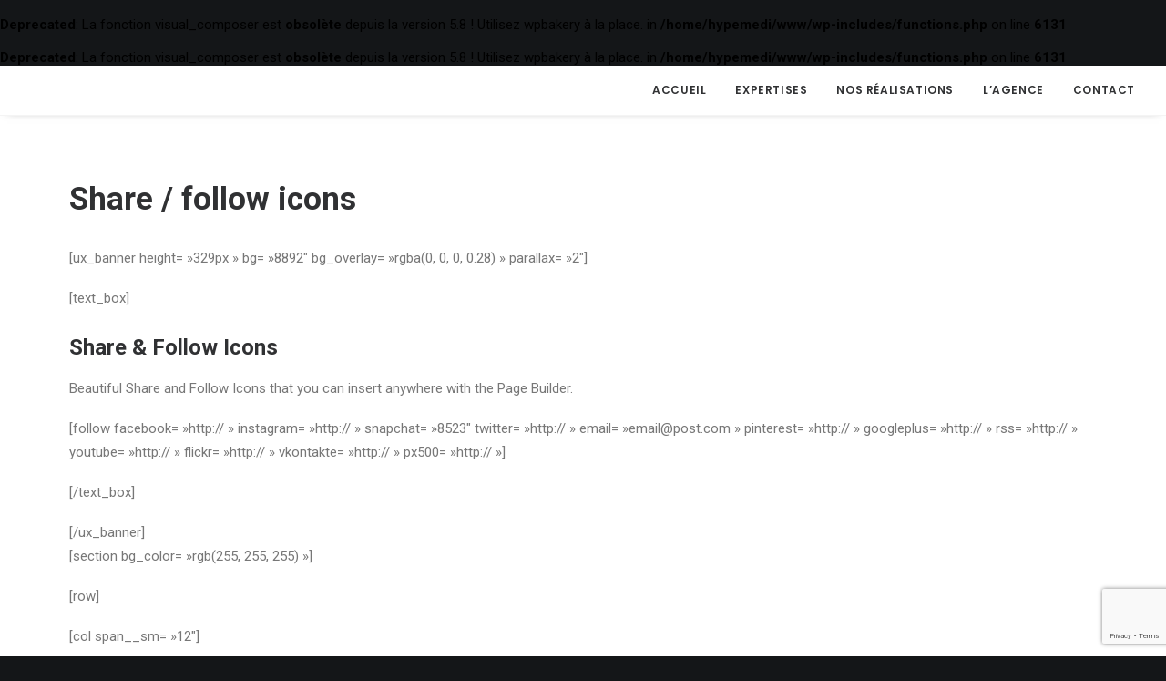

--- FILE ---
content_type: text/html; charset=utf-8
request_url: https://www.google.com/recaptcha/api2/anchor?ar=1&k=6LdFRrQUAAAAAIrxla68jVkVXya8psk0o4fkIyro&co=aHR0cHM6Ly93d3cuaHlwZW1lZGlhcy5mcjo0NDM.&hl=en&v=7gg7H51Q-naNfhmCP3_R47ho&size=invisible&anchor-ms=20000&execute-ms=30000&cb=85lrrk7ekv6s
body_size: 48020
content:
<!DOCTYPE HTML><html dir="ltr" lang="en"><head><meta http-equiv="Content-Type" content="text/html; charset=UTF-8">
<meta http-equiv="X-UA-Compatible" content="IE=edge">
<title>reCAPTCHA</title>
<style type="text/css">
/* cyrillic-ext */
@font-face {
  font-family: 'Roboto';
  font-style: normal;
  font-weight: 400;
  font-stretch: 100%;
  src: url(//fonts.gstatic.com/s/roboto/v48/KFO7CnqEu92Fr1ME7kSn66aGLdTylUAMa3GUBHMdazTgWw.woff2) format('woff2');
  unicode-range: U+0460-052F, U+1C80-1C8A, U+20B4, U+2DE0-2DFF, U+A640-A69F, U+FE2E-FE2F;
}
/* cyrillic */
@font-face {
  font-family: 'Roboto';
  font-style: normal;
  font-weight: 400;
  font-stretch: 100%;
  src: url(//fonts.gstatic.com/s/roboto/v48/KFO7CnqEu92Fr1ME7kSn66aGLdTylUAMa3iUBHMdazTgWw.woff2) format('woff2');
  unicode-range: U+0301, U+0400-045F, U+0490-0491, U+04B0-04B1, U+2116;
}
/* greek-ext */
@font-face {
  font-family: 'Roboto';
  font-style: normal;
  font-weight: 400;
  font-stretch: 100%;
  src: url(//fonts.gstatic.com/s/roboto/v48/KFO7CnqEu92Fr1ME7kSn66aGLdTylUAMa3CUBHMdazTgWw.woff2) format('woff2');
  unicode-range: U+1F00-1FFF;
}
/* greek */
@font-face {
  font-family: 'Roboto';
  font-style: normal;
  font-weight: 400;
  font-stretch: 100%;
  src: url(//fonts.gstatic.com/s/roboto/v48/KFO7CnqEu92Fr1ME7kSn66aGLdTylUAMa3-UBHMdazTgWw.woff2) format('woff2');
  unicode-range: U+0370-0377, U+037A-037F, U+0384-038A, U+038C, U+038E-03A1, U+03A3-03FF;
}
/* math */
@font-face {
  font-family: 'Roboto';
  font-style: normal;
  font-weight: 400;
  font-stretch: 100%;
  src: url(//fonts.gstatic.com/s/roboto/v48/KFO7CnqEu92Fr1ME7kSn66aGLdTylUAMawCUBHMdazTgWw.woff2) format('woff2');
  unicode-range: U+0302-0303, U+0305, U+0307-0308, U+0310, U+0312, U+0315, U+031A, U+0326-0327, U+032C, U+032F-0330, U+0332-0333, U+0338, U+033A, U+0346, U+034D, U+0391-03A1, U+03A3-03A9, U+03B1-03C9, U+03D1, U+03D5-03D6, U+03F0-03F1, U+03F4-03F5, U+2016-2017, U+2034-2038, U+203C, U+2040, U+2043, U+2047, U+2050, U+2057, U+205F, U+2070-2071, U+2074-208E, U+2090-209C, U+20D0-20DC, U+20E1, U+20E5-20EF, U+2100-2112, U+2114-2115, U+2117-2121, U+2123-214F, U+2190, U+2192, U+2194-21AE, U+21B0-21E5, U+21F1-21F2, U+21F4-2211, U+2213-2214, U+2216-22FF, U+2308-230B, U+2310, U+2319, U+231C-2321, U+2336-237A, U+237C, U+2395, U+239B-23B7, U+23D0, U+23DC-23E1, U+2474-2475, U+25AF, U+25B3, U+25B7, U+25BD, U+25C1, U+25CA, U+25CC, U+25FB, U+266D-266F, U+27C0-27FF, U+2900-2AFF, U+2B0E-2B11, U+2B30-2B4C, U+2BFE, U+3030, U+FF5B, U+FF5D, U+1D400-1D7FF, U+1EE00-1EEFF;
}
/* symbols */
@font-face {
  font-family: 'Roboto';
  font-style: normal;
  font-weight: 400;
  font-stretch: 100%;
  src: url(//fonts.gstatic.com/s/roboto/v48/KFO7CnqEu92Fr1ME7kSn66aGLdTylUAMaxKUBHMdazTgWw.woff2) format('woff2');
  unicode-range: U+0001-000C, U+000E-001F, U+007F-009F, U+20DD-20E0, U+20E2-20E4, U+2150-218F, U+2190, U+2192, U+2194-2199, U+21AF, U+21E6-21F0, U+21F3, U+2218-2219, U+2299, U+22C4-22C6, U+2300-243F, U+2440-244A, U+2460-24FF, U+25A0-27BF, U+2800-28FF, U+2921-2922, U+2981, U+29BF, U+29EB, U+2B00-2BFF, U+4DC0-4DFF, U+FFF9-FFFB, U+10140-1018E, U+10190-1019C, U+101A0, U+101D0-101FD, U+102E0-102FB, U+10E60-10E7E, U+1D2C0-1D2D3, U+1D2E0-1D37F, U+1F000-1F0FF, U+1F100-1F1AD, U+1F1E6-1F1FF, U+1F30D-1F30F, U+1F315, U+1F31C, U+1F31E, U+1F320-1F32C, U+1F336, U+1F378, U+1F37D, U+1F382, U+1F393-1F39F, U+1F3A7-1F3A8, U+1F3AC-1F3AF, U+1F3C2, U+1F3C4-1F3C6, U+1F3CA-1F3CE, U+1F3D4-1F3E0, U+1F3ED, U+1F3F1-1F3F3, U+1F3F5-1F3F7, U+1F408, U+1F415, U+1F41F, U+1F426, U+1F43F, U+1F441-1F442, U+1F444, U+1F446-1F449, U+1F44C-1F44E, U+1F453, U+1F46A, U+1F47D, U+1F4A3, U+1F4B0, U+1F4B3, U+1F4B9, U+1F4BB, U+1F4BF, U+1F4C8-1F4CB, U+1F4D6, U+1F4DA, U+1F4DF, U+1F4E3-1F4E6, U+1F4EA-1F4ED, U+1F4F7, U+1F4F9-1F4FB, U+1F4FD-1F4FE, U+1F503, U+1F507-1F50B, U+1F50D, U+1F512-1F513, U+1F53E-1F54A, U+1F54F-1F5FA, U+1F610, U+1F650-1F67F, U+1F687, U+1F68D, U+1F691, U+1F694, U+1F698, U+1F6AD, U+1F6B2, U+1F6B9-1F6BA, U+1F6BC, U+1F6C6-1F6CF, U+1F6D3-1F6D7, U+1F6E0-1F6EA, U+1F6F0-1F6F3, U+1F6F7-1F6FC, U+1F700-1F7FF, U+1F800-1F80B, U+1F810-1F847, U+1F850-1F859, U+1F860-1F887, U+1F890-1F8AD, U+1F8B0-1F8BB, U+1F8C0-1F8C1, U+1F900-1F90B, U+1F93B, U+1F946, U+1F984, U+1F996, U+1F9E9, U+1FA00-1FA6F, U+1FA70-1FA7C, U+1FA80-1FA89, U+1FA8F-1FAC6, U+1FACE-1FADC, U+1FADF-1FAE9, U+1FAF0-1FAF8, U+1FB00-1FBFF;
}
/* vietnamese */
@font-face {
  font-family: 'Roboto';
  font-style: normal;
  font-weight: 400;
  font-stretch: 100%;
  src: url(//fonts.gstatic.com/s/roboto/v48/KFO7CnqEu92Fr1ME7kSn66aGLdTylUAMa3OUBHMdazTgWw.woff2) format('woff2');
  unicode-range: U+0102-0103, U+0110-0111, U+0128-0129, U+0168-0169, U+01A0-01A1, U+01AF-01B0, U+0300-0301, U+0303-0304, U+0308-0309, U+0323, U+0329, U+1EA0-1EF9, U+20AB;
}
/* latin-ext */
@font-face {
  font-family: 'Roboto';
  font-style: normal;
  font-weight: 400;
  font-stretch: 100%;
  src: url(//fonts.gstatic.com/s/roboto/v48/KFO7CnqEu92Fr1ME7kSn66aGLdTylUAMa3KUBHMdazTgWw.woff2) format('woff2');
  unicode-range: U+0100-02BA, U+02BD-02C5, U+02C7-02CC, U+02CE-02D7, U+02DD-02FF, U+0304, U+0308, U+0329, U+1D00-1DBF, U+1E00-1E9F, U+1EF2-1EFF, U+2020, U+20A0-20AB, U+20AD-20C0, U+2113, U+2C60-2C7F, U+A720-A7FF;
}
/* latin */
@font-face {
  font-family: 'Roboto';
  font-style: normal;
  font-weight: 400;
  font-stretch: 100%;
  src: url(//fonts.gstatic.com/s/roboto/v48/KFO7CnqEu92Fr1ME7kSn66aGLdTylUAMa3yUBHMdazQ.woff2) format('woff2');
  unicode-range: U+0000-00FF, U+0131, U+0152-0153, U+02BB-02BC, U+02C6, U+02DA, U+02DC, U+0304, U+0308, U+0329, U+2000-206F, U+20AC, U+2122, U+2191, U+2193, U+2212, U+2215, U+FEFF, U+FFFD;
}
/* cyrillic-ext */
@font-face {
  font-family: 'Roboto';
  font-style: normal;
  font-weight: 500;
  font-stretch: 100%;
  src: url(//fonts.gstatic.com/s/roboto/v48/KFO7CnqEu92Fr1ME7kSn66aGLdTylUAMa3GUBHMdazTgWw.woff2) format('woff2');
  unicode-range: U+0460-052F, U+1C80-1C8A, U+20B4, U+2DE0-2DFF, U+A640-A69F, U+FE2E-FE2F;
}
/* cyrillic */
@font-face {
  font-family: 'Roboto';
  font-style: normal;
  font-weight: 500;
  font-stretch: 100%;
  src: url(//fonts.gstatic.com/s/roboto/v48/KFO7CnqEu92Fr1ME7kSn66aGLdTylUAMa3iUBHMdazTgWw.woff2) format('woff2');
  unicode-range: U+0301, U+0400-045F, U+0490-0491, U+04B0-04B1, U+2116;
}
/* greek-ext */
@font-face {
  font-family: 'Roboto';
  font-style: normal;
  font-weight: 500;
  font-stretch: 100%;
  src: url(//fonts.gstatic.com/s/roboto/v48/KFO7CnqEu92Fr1ME7kSn66aGLdTylUAMa3CUBHMdazTgWw.woff2) format('woff2');
  unicode-range: U+1F00-1FFF;
}
/* greek */
@font-face {
  font-family: 'Roboto';
  font-style: normal;
  font-weight: 500;
  font-stretch: 100%;
  src: url(//fonts.gstatic.com/s/roboto/v48/KFO7CnqEu92Fr1ME7kSn66aGLdTylUAMa3-UBHMdazTgWw.woff2) format('woff2');
  unicode-range: U+0370-0377, U+037A-037F, U+0384-038A, U+038C, U+038E-03A1, U+03A3-03FF;
}
/* math */
@font-face {
  font-family: 'Roboto';
  font-style: normal;
  font-weight: 500;
  font-stretch: 100%;
  src: url(//fonts.gstatic.com/s/roboto/v48/KFO7CnqEu92Fr1ME7kSn66aGLdTylUAMawCUBHMdazTgWw.woff2) format('woff2');
  unicode-range: U+0302-0303, U+0305, U+0307-0308, U+0310, U+0312, U+0315, U+031A, U+0326-0327, U+032C, U+032F-0330, U+0332-0333, U+0338, U+033A, U+0346, U+034D, U+0391-03A1, U+03A3-03A9, U+03B1-03C9, U+03D1, U+03D5-03D6, U+03F0-03F1, U+03F4-03F5, U+2016-2017, U+2034-2038, U+203C, U+2040, U+2043, U+2047, U+2050, U+2057, U+205F, U+2070-2071, U+2074-208E, U+2090-209C, U+20D0-20DC, U+20E1, U+20E5-20EF, U+2100-2112, U+2114-2115, U+2117-2121, U+2123-214F, U+2190, U+2192, U+2194-21AE, U+21B0-21E5, U+21F1-21F2, U+21F4-2211, U+2213-2214, U+2216-22FF, U+2308-230B, U+2310, U+2319, U+231C-2321, U+2336-237A, U+237C, U+2395, U+239B-23B7, U+23D0, U+23DC-23E1, U+2474-2475, U+25AF, U+25B3, U+25B7, U+25BD, U+25C1, U+25CA, U+25CC, U+25FB, U+266D-266F, U+27C0-27FF, U+2900-2AFF, U+2B0E-2B11, U+2B30-2B4C, U+2BFE, U+3030, U+FF5B, U+FF5D, U+1D400-1D7FF, U+1EE00-1EEFF;
}
/* symbols */
@font-face {
  font-family: 'Roboto';
  font-style: normal;
  font-weight: 500;
  font-stretch: 100%;
  src: url(//fonts.gstatic.com/s/roboto/v48/KFO7CnqEu92Fr1ME7kSn66aGLdTylUAMaxKUBHMdazTgWw.woff2) format('woff2');
  unicode-range: U+0001-000C, U+000E-001F, U+007F-009F, U+20DD-20E0, U+20E2-20E4, U+2150-218F, U+2190, U+2192, U+2194-2199, U+21AF, U+21E6-21F0, U+21F3, U+2218-2219, U+2299, U+22C4-22C6, U+2300-243F, U+2440-244A, U+2460-24FF, U+25A0-27BF, U+2800-28FF, U+2921-2922, U+2981, U+29BF, U+29EB, U+2B00-2BFF, U+4DC0-4DFF, U+FFF9-FFFB, U+10140-1018E, U+10190-1019C, U+101A0, U+101D0-101FD, U+102E0-102FB, U+10E60-10E7E, U+1D2C0-1D2D3, U+1D2E0-1D37F, U+1F000-1F0FF, U+1F100-1F1AD, U+1F1E6-1F1FF, U+1F30D-1F30F, U+1F315, U+1F31C, U+1F31E, U+1F320-1F32C, U+1F336, U+1F378, U+1F37D, U+1F382, U+1F393-1F39F, U+1F3A7-1F3A8, U+1F3AC-1F3AF, U+1F3C2, U+1F3C4-1F3C6, U+1F3CA-1F3CE, U+1F3D4-1F3E0, U+1F3ED, U+1F3F1-1F3F3, U+1F3F5-1F3F7, U+1F408, U+1F415, U+1F41F, U+1F426, U+1F43F, U+1F441-1F442, U+1F444, U+1F446-1F449, U+1F44C-1F44E, U+1F453, U+1F46A, U+1F47D, U+1F4A3, U+1F4B0, U+1F4B3, U+1F4B9, U+1F4BB, U+1F4BF, U+1F4C8-1F4CB, U+1F4D6, U+1F4DA, U+1F4DF, U+1F4E3-1F4E6, U+1F4EA-1F4ED, U+1F4F7, U+1F4F9-1F4FB, U+1F4FD-1F4FE, U+1F503, U+1F507-1F50B, U+1F50D, U+1F512-1F513, U+1F53E-1F54A, U+1F54F-1F5FA, U+1F610, U+1F650-1F67F, U+1F687, U+1F68D, U+1F691, U+1F694, U+1F698, U+1F6AD, U+1F6B2, U+1F6B9-1F6BA, U+1F6BC, U+1F6C6-1F6CF, U+1F6D3-1F6D7, U+1F6E0-1F6EA, U+1F6F0-1F6F3, U+1F6F7-1F6FC, U+1F700-1F7FF, U+1F800-1F80B, U+1F810-1F847, U+1F850-1F859, U+1F860-1F887, U+1F890-1F8AD, U+1F8B0-1F8BB, U+1F8C0-1F8C1, U+1F900-1F90B, U+1F93B, U+1F946, U+1F984, U+1F996, U+1F9E9, U+1FA00-1FA6F, U+1FA70-1FA7C, U+1FA80-1FA89, U+1FA8F-1FAC6, U+1FACE-1FADC, U+1FADF-1FAE9, U+1FAF0-1FAF8, U+1FB00-1FBFF;
}
/* vietnamese */
@font-face {
  font-family: 'Roboto';
  font-style: normal;
  font-weight: 500;
  font-stretch: 100%;
  src: url(//fonts.gstatic.com/s/roboto/v48/KFO7CnqEu92Fr1ME7kSn66aGLdTylUAMa3OUBHMdazTgWw.woff2) format('woff2');
  unicode-range: U+0102-0103, U+0110-0111, U+0128-0129, U+0168-0169, U+01A0-01A1, U+01AF-01B0, U+0300-0301, U+0303-0304, U+0308-0309, U+0323, U+0329, U+1EA0-1EF9, U+20AB;
}
/* latin-ext */
@font-face {
  font-family: 'Roboto';
  font-style: normal;
  font-weight: 500;
  font-stretch: 100%;
  src: url(//fonts.gstatic.com/s/roboto/v48/KFO7CnqEu92Fr1ME7kSn66aGLdTylUAMa3KUBHMdazTgWw.woff2) format('woff2');
  unicode-range: U+0100-02BA, U+02BD-02C5, U+02C7-02CC, U+02CE-02D7, U+02DD-02FF, U+0304, U+0308, U+0329, U+1D00-1DBF, U+1E00-1E9F, U+1EF2-1EFF, U+2020, U+20A0-20AB, U+20AD-20C0, U+2113, U+2C60-2C7F, U+A720-A7FF;
}
/* latin */
@font-face {
  font-family: 'Roboto';
  font-style: normal;
  font-weight: 500;
  font-stretch: 100%;
  src: url(//fonts.gstatic.com/s/roboto/v48/KFO7CnqEu92Fr1ME7kSn66aGLdTylUAMa3yUBHMdazQ.woff2) format('woff2');
  unicode-range: U+0000-00FF, U+0131, U+0152-0153, U+02BB-02BC, U+02C6, U+02DA, U+02DC, U+0304, U+0308, U+0329, U+2000-206F, U+20AC, U+2122, U+2191, U+2193, U+2212, U+2215, U+FEFF, U+FFFD;
}
/* cyrillic-ext */
@font-face {
  font-family: 'Roboto';
  font-style: normal;
  font-weight: 900;
  font-stretch: 100%;
  src: url(//fonts.gstatic.com/s/roboto/v48/KFO7CnqEu92Fr1ME7kSn66aGLdTylUAMa3GUBHMdazTgWw.woff2) format('woff2');
  unicode-range: U+0460-052F, U+1C80-1C8A, U+20B4, U+2DE0-2DFF, U+A640-A69F, U+FE2E-FE2F;
}
/* cyrillic */
@font-face {
  font-family: 'Roboto';
  font-style: normal;
  font-weight: 900;
  font-stretch: 100%;
  src: url(//fonts.gstatic.com/s/roboto/v48/KFO7CnqEu92Fr1ME7kSn66aGLdTylUAMa3iUBHMdazTgWw.woff2) format('woff2');
  unicode-range: U+0301, U+0400-045F, U+0490-0491, U+04B0-04B1, U+2116;
}
/* greek-ext */
@font-face {
  font-family: 'Roboto';
  font-style: normal;
  font-weight: 900;
  font-stretch: 100%;
  src: url(//fonts.gstatic.com/s/roboto/v48/KFO7CnqEu92Fr1ME7kSn66aGLdTylUAMa3CUBHMdazTgWw.woff2) format('woff2');
  unicode-range: U+1F00-1FFF;
}
/* greek */
@font-face {
  font-family: 'Roboto';
  font-style: normal;
  font-weight: 900;
  font-stretch: 100%;
  src: url(//fonts.gstatic.com/s/roboto/v48/KFO7CnqEu92Fr1ME7kSn66aGLdTylUAMa3-UBHMdazTgWw.woff2) format('woff2');
  unicode-range: U+0370-0377, U+037A-037F, U+0384-038A, U+038C, U+038E-03A1, U+03A3-03FF;
}
/* math */
@font-face {
  font-family: 'Roboto';
  font-style: normal;
  font-weight: 900;
  font-stretch: 100%;
  src: url(//fonts.gstatic.com/s/roboto/v48/KFO7CnqEu92Fr1ME7kSn66aGLdTylUAMawCUBHMdazTgWw.woff2) format('woff2');
  unicode-range: U+0302-0303, U+0305, U+0307-0308, U+0310, U+0312, U+0315, U+031A, U+0326-0327, U+032C, U+032F-0330, U+0332-0333, U+0338, U+033A, U+0346, U+034D, U+0391-03A1, U+03A3-03A9, U+03B1-03C9, U+03D1, U+03D5-03D6, U+03F0-03F1, U+03F4-03F5, U+2016-2017, U+2034-2038, U+203C, U+2040, U+2043, U+2047, U+2050, U+2057, U+205F, U+2070-2071, U+2074-208E, U+2090-209C, U+20D0-20DC, U+20E1, U+20E5-20EF, U+2100-2112, U+2114-2115, U+2117-2121, U+2123-214F, U+2190, U+2192, U+2194-21AE, U+21B0-21E5, U+21F1-21F2, U+21F4-2211, U+2213-2214, U+2216-22FF, U+2308-230B, U+2310, U+2319, U+231C-2321, U+2336-237A, U+237C, U+2395, U+239B-23B7, U+23D0, U+23DC-23E1, U+2474-2475, U+25AF, U+25B3, U+25B7, U+25BD, U+25C1, U+25CA, U+25CC, U+25FB, U+266D-266F, U+27C0-27FF, U+2900-2AFF, U+2B0E-2B11, U+2B30-2B4C, U+2BFE, U+3030, U+FF5B, U+FF5D, U+1D400-1D7FF, U+1EE00-1EEFF;
}
/* symbols */
@font-face {
  font-family: 'Roboto';
  font-style: normal;
  font-weight: 900;
  font-stretch: 100%;
  src: url(//fonts.gstatic.com/s/roboto/v48/KFO7CnqEu92Fr1ME7kSn66aGLdTylUAMaxKUBHMdazTgWw.woff2) format('woff2');
  unicode-range: U+0001-000C, U+000E-001F, U+007F-009F, U+20DD-20E0, U+20E2-20E4, U+2150-218F, U+2190, U+2192, U+2194-2199, U+21AF, U+21E6-21F0, U+21F3, U+2218-2219, U+2299, U+22C4-22C6, U+2300-243F, U+2440-244A, U+2460-24FF, U+25A0-27BF, U+2800-28FF, U+2921-2922, U+2981, U+29BF, U+29EB, U+2B00-2BFF, U+4DC0-4DFF, U+FFF9-FFFB, U+10140-1018E, U+10190-1019C, U+101A0, U+101D0-101FD, U+102E0-102FB, U+10E60-10E7E, U+1D2C0-1D2D3, U+1D2E0-1D37F, U+1F000-1F0FF, U+1F100-1F1AD, U+1F1E6-1F1FF, U+1F30D-1F30F, U+1F315, U+1F31C, U+1F31E, U+1F320-1F32C, U+1F336, U+1F378, U+1F37D, U+1F382, U+1F393-1F39F, U+1F3A7-1F3A8, U+1F3AC-1F3AF, U+1F3C2, U+1F3C4-1F3C6, U+1F3CA-1F3CE, U+1F3D4-1F3E0, U+1F3ED, U+1F3F1-1F3F3, U+1F3F5-1F3F7, U+1F408, U+1F415, U+1F41F, U+1F426, U+1F43F, U+1F441-1F442, U+1F444, U+1F446-1F449, U+1F44C-1F44E, U+1F453, U+1F46A, U+1F47D, U+1F4A3, U+1F4B0, U+1F4B3, U+1F4B9, U+1F4BB, U+1F4BF, U+1F4C8-1F4CB, U+1F4D6, U+1F4DA, U+1F4DF, U+1F4E3-1F4E6, U+1F4EA-1F4ED, U+1F4F7, U+1F4F9-1F4FB, U+1F4FD-1F4FE, U+1F503, U+1F507-1F50B, U+1F50D, U+1F512-1F513, U+1F53E-1F54A, U+1F54F-1F5FA, U+1F610, U+1F650-1F67F, U+1F687, U+1F68D, U+1F691, U+1F694, U+1F698, U+1F6AD, U+1F6B2, U+1F6B9-1F6BA, U+1F6BC, U+1F6C6-1F6CF, U+1F6D3-1F6D7, U+1F6E0-1F6EA, U+1F6F0-1F6F3, U+1F6F7-1F6FC, U+1F700-1F7FF, U+1F800-1F80B, U+1F810-1F847, U+1F850-1F859, U+1F860-1F887, U+1F890-1F8AD, U+1F8B0-1F8BB, U+1F8C0-1F8C1, U+1F900-1F90B, U+1F93B, U+1F946, U+1F984, U+1F996, U+1F9E9, U+1FA00-1FA6F, U+1FA70-1FA7C, U+1FA80-1FA89, U+1FA8F-1FAC6, U+1FACE-1FADC, U+1FADF-1FAE9, U+1FAF0-1FAF8, U+1FB00-1FBFF;
}
/* vietnamese */
@font-face {
  font-family: 'Roboto';
  font-style: normal;
  font-weight: 900;
  font-stretch: 100%;
  src: url(//fonts.gstatic.com/s/roboto/v48/KFO7CnqEu92Fr1ME7kSn66aGLdTylUAMa3OUBHMdazTgWw.woff2) format('woff2');
  unicode-range: U+0102-0103, U+0110-0111, U+0128-0129, U+0168-0169, U+01A0-01A1, U+01AF-01B0, U+0300-0301, U+0303-0304, U+0308-0309, U+0323, U+0329, U+1EA0-1EF9, U+20AB;
}
/* latin-ext */
@font-face {
  font-family: 'Roboto';
  font-style: normal;
  font-weight: 900;
  font-stretch: 100%;
  src: url(//fonts.gstatic.com/s/roboto/v48/KFO7CnqEu92Fr1ME7kSn66aGLdTylUAMa3KUBHMdazTgWw.woff2) format('woff2');
  unicode-range: U+0100-02BA, U+02BD-02C5, U+02C7-02CC, U+02CE-02D7, U+02DD-02FF, U+0304, U+0308, U+0329, U+1D00-1DBF, U+1E00-1E9F, U+1EF2-1EFF, U+2020, U+20A0-20AB, U+20AD-20C0, U+2113, U+2C60-2C7F, U+A720-A7FF;
}
/* latin */
@font-face {
  font-family: 'Roboto';
  font-style: normal;
  font-weight: 900;
  font-stretch: 100%;
  src: url(//fonts.gstatic.com/s/roboto/v48/KFO7CnqEu92Fr1ME7kSn66aGLdTylUAMa3yUBHMdazQ.woff2) format('woff2');
  unicode-range: U+0000-00FF, U+0131, U+0152-0153, U+02BB-02BC, U+02C6, U+02DA, U+02DC, U+0304, U+0308, U+0329, U+2000-206F, U+20AC, U+2122, U+2191, U+2193, U+2212, U+2215, U+FEFF, U+FFFD;
}

</style>
<link rel="stylesheet" type="text/css" href="https://www.gstatic.com/recaptcha/releases/7gg7H51Q-naNfhmCP3_R47ho/styles__ltr.css">
<script nonce="ywx0dJUHg11F2SOKSpcODg" type="text/javascript">window['__recaptcha_api'] = 'https://www.google.com/recaptcha/api2/';</script>
<script type="text/javascript" src="https://www.gstatic.com/recaptcha/releases/7gg7H51Q-naNfhmCP3_R47ho/recaptcha__en.js" nonce="ywx0dJUHg11F2SOKSpcODg">
      
    </script></head>
<body><div id="rc-anchor-alert" class="rc-anchor-alert"></div>
<input type="hidden" id="recaptcha-token" value="[base64]">
<script type="text/javascript" nonce="ywx0dJUHg11F2SOKSpcODg">
      recaptcha.anchor.Main.init("[\x22ainput\x22,[\x22bgdata\x22,\x22\x22,\[base64]/[base64]/bmV3IFpbdF0obVswXSk6Sz09Mj9uZXcgWlt0XShtWzBdLG1bMV0pOks9PTM/bmV3IFpbdF0obVswXSxtWzFdLG1bMl0pOks9PTQ/[base64]/[base64]/[base64]/[base64]/[base64]/[base64]/[base64]/[base64]/[base64]/[base64]/[base64]/[base64]/[base64]/[base64]\\u003d\\u003d\x22,\[base64]\\u003d\x22,\[base64]/[base64]/w4zDtgHDoMOECsOXIsO/H2M4dRBlwrLCqsOzwrREd8OkwqIdw5kJw7HCqMOzCCdSBEDCn8Oiw7XCkUzDocOQUMK9MMOEQRLCn8K1f8OXJMKVWQrDgS47eX3CrsOaO8Kuw63DgsK2F8Oyw5QAw6YcwqTDgwh/fw/DqEXCqjJoAsOkecKoUcOOP8KKFMK+wrsnw5bDiybCtcOQXsOFwpvCo23CgcOaw4IQcmwOw5k/[base64]/CnMOUwozDncKceMOTKBbCvsOGFMKjHxJDWnN+TBXCjWxyw5DCoXnDgkPCgMOhKcO5b0QmE37Dn8Kqw5U/CxnCrsOlwqPDicKfw5ovOMKlwoNGbsKKKsOSZcOkw77Du8KSF2rCvhpSDVgjwrM/ZcO9SjhRW8OCwozCg8OjwrxjNsOaw7PDlCUewpvDpsO1w53DjcK3wrl/w6zCiVrDpinCpcKaworClMO4wpnCpsOtwpDCm8KXf34BOsKfw4hIwoo0V2fCgEPDpsKxwr/DvcOkDcK0wpzChcOzK2YpZicTeMOkZcORw57DrkzCqTchwrvCscKXw6bDlSzDg1fDqxvCrHzDu2sUwqctwrshw7t/wr7ChBA8w4Zsw6XClcOVc8Kcw7I1XMKEw4LDvFfCo05RdWJReMOkO2bCjcKLw6dXeHbCqsKwI8OUEk1Mwrd2aU5IBzMOwqxeZ10Tw5Bzw5B7EsO3w6VfScOgwq/CuHhTcMKXwrzCncOOScOHTcOdalfDosKpwooCw6xhwo5HHsO0w49ow6LCosKcL8O4PGLCjcKYwpzDqcKwQcO+I8O5w7AbwqwrFEsdwqrCkcOBwrLCsB/DvcOLwqNVw4bDtkvCrDxMesOKw6/[base64]/wpMGw6Bww69DwrTCt8OMXcK4GQVfLCLCkcOUwpwrwqXDssKowqcjViJ4QmM1w4dMTsO1w7MrPcODazIGw5zCt8Onw6vDhU57wpYOwpbCkQzDnCNkDMKOw7XDnsKOwpguKA/DmgjDhsK9wrRkwr0dw4VSwoZtw5EhJVPChWoGYGIrbcOJSifCj8OvHW/[base64]/DtgobRVp1YsKINkkKwowrwrjCsV9lw57DksKQw67ChS8QKMKowr7DhcO7wo91wp4DNkQ4RTDCiizDnRfDiVfCnsK4M8KOwr/[base64]/w4rCti7Djydfw5AoWMK9wqgOw4/CuMONLzLCqsOMwqYVFjJUw4s6Ti5iw6hNUMOzwqXDsMOjY2MVGizDlcKow7/[base64]/Cr3dZfUh4w4pnWMOTb8K6w4QowoZ7JsKKfC5JwpRWw5DDksK8dkF9wojCvsKVwqrDs8OyOwTDjH4twovDlhExOsOkG3dEMX/DoFHCk0BKwokvOUAwwod7UMOnbhdcw53DlSTDsMKdw6lIwqzCs8OWwoLDqCo7a8K/[base64]/A15rw6LDlcKQCjjCl8O+w5pawp18wqkBeXDDh1LDhC7ClF5xcAN7EMOgd8Ksw6AcDhTDmcKww7DCgsKxPHfClxvCp8OtHMORGxTCvcKcw5NXw6g6wqXCh1sHwq3CiCrCvMKpwosyFARew7stwrzDqMOyWz3DiR3Ck8KoK8OkcW1IwofDpT/CnQYBQMOmw4JsW8OcXH19wqUwWsOkYMKbRMOET2Zhwpk0wonDhMOlw77DqcOkwrZYwqnDhMK+aMKIb8OpO1vCvTrDllnDhCs6w47Cl8KNw4QNwrzDuMKPPsOGw7VowoHCvMO/[base64]/[base64]/CtkPCmk/[base64]/FsKkw7EiFsOcwoXDhcOUSMKAw4LDh1hfJcOKTcK4dVzDi3lYw44ewqnCpyALET1qw43DpCMmw6woOMKeLcO3RCUONg5rwrTCvWZ2wo/CvxjCrXrCpsKuDGfDnWJmR8KSwrJgw6AqOMOTKVA+cMO9QMK8w4J0wooCFgwWV8O7w53Dl8OKMsKXIxPCrsKWCcKpwrnDucOYw7MQw7rDpsOmwrdMDWg8wrDDncOhHXHDtMOAbsOtwqUhD8OAe3Z/chjDhcKFVcKtwp/CvMKKYFfCoQPDl1HCiwZtXcOkEcOHw5bDo8O/wrRcwoZIfEBOaMOEw5c1U8O4ES/CvcKuNG7DuDJdeGNCN3zCgcK5wpQNIArCusKGdWrDgCHCrcOWw4ZoLcOJw63ChsKMbMO2GFvDkcKhwpYLwpnDi8KIw5TDkgLCl2onw4shwo45wo/Cq8KgwrDDocOrY8KJFcO4w5lgwrvDgMKowqp2w4DCgSJmHsK9FcOYRU/CtcKeM0LCl8ONw4EKwo9xw4kcesOFVMKhw4ssw7nCt1fDr8KvwqvCqMOqKDgHw6kBXcKAVsK0UsKDdsOOLyDCjz9LwrDDtMOtwqjCvQxEdMK6e2oedMOmwrF1wr9SFUDCiBIGw5Uow6/CnMK4wqotAcOuw7zCusOLDjzDosKbw5AMw5pxw7gQIsKMw5djw4FTJQ3CoTLCicKKw50Nw7ohw4/Cq8K7PMKbfS/DlMO4OMOZDWrDjcKmJErDmm1cfz/DnhvDr20mHMODPcKhwovDlMKWXcKlwroNw6MqXE8xw5Ymw7TCncK2IcOew6plwrEvPMK1woPCr8OWwo03FcKNw4R5wqXChEHCj8O/w43DhsKEw6BnacKEBsKKw7XDtB/[base64]/[base64]/w48dfMOkJGEeThxfw6jDrsKvw6nDhlsRasKcw6xjMk/DlTwYXMONUsKawopcwpVGw7Zkwp7DisKKFsOVT8KiwqjDi0/Dk1wUwrDCu8K0K8OGUcK9d8OHVcOsBMK6X8OGAR9dRMK8F1hjT0Vswp9ebMKGw6TCucOaw4HCvA7Dim/DgMKpfMOeQ0RkwpQdMDNrGMK1w74IPsK4w5fCssO5DVc+UMKXwrbCumxqwoXChB7Cvi8kw7RiGD4Aw67DtWhkIGLCqiliw6zCrhrCsF8SwrZKP8OLw6HDizLDlcKMw6gOwqvCjGZGwpQZe8OFI8KBAsKGcEvDoD0EB14wNcOIIgtpw63Cjh/[base64]/F8Ozw4VGJsKuLwMawqnDqHYoeGV9ZTvDrhfDtBpmIwrCvMOfwqRwfMOlexVZw6M3VMOgwrUlw4DClg5FYsKswrUkScKrwq5YZ2djwpsMw50+w6vDpcKcw77DhXckw4sHwpbDuwItb8OGwoJ/RcKyPFfCvg3DiVwKVMOFWVrCtTR2O8KdYMKcw5/CiQHDvWEtwq4VwrF/[base64]/CuAHCm8OJw6rDk8Oqw4EiTMK2NMOFJ8Ojw7nDskp0woRewojConwxNMKqbMKhUB3CknwfHMK1wqXDosO1PCc4JB7ComPCviXCtE4BaMO3GcOHBEvDs17CujnDjXPDvsOSWcOkwp3ChsO7wpVWPwHDkcOSPsOmwo/CpMKUZsKvUhtcZknCrMO8EMOoN1kWw7xhw5PDtDIcw6fDo8Kcwp0ew4wJVF5uXQoVwr4ywrXCs2pocMO3w6/Dvg43fFnDszR1U8KGKcObLB7Di8OYw4MUL8KRfSkCw7Zgw7TDkcO0Vj/DgVDCnsK9F3xTw7XCtcKGwo/[base64]/CpQVywrlSB8K1AyrDvsO2FcOgNBBSVCZDEsOpUC3CtcKyw4cDDmIWwpnCuQpqwpTDr8KTZCENKzYMw5ZwworCtMONw6/CpCbDrsOeKsOKwo3CswXDsXPDsC0fbcOvXB/CmsKpY8Kfw5Vewr7DlGTCjsKbw4w7w59iwqrDnEdED8OhB2s6w6lbwoY/w7rChjQqMMK/w4wSwpvDocOVw6PCmxYjV1XDhMKtwoAgw4rDlS59B8OTAsKDw4MDw7EaUQnDp8O/wqPDvj9Gw6/[base64]/HsK/O15ewoHCp3vDoMKSwpfDhMKZVMKuVHseBnUcfV1Nwo85BHPDocOnwpcRDwIcw5AKBF3Ct8OCw6nCtU3DoMK7YcO4DsKwwqUlMsOmeiIUaG0BeG7DgizDuMK/ZMKrw4nCu8KldyXCrsK9ZyfDocKNNw8mGcKQSsKuwqbDnQLDrMKpwqPDm8OMwonDsVt6NTECwrU6ZhzCjcKGw64bw5Ujw7Q0woXDrsK/EB9+w5Nvw5vCukPDm8OdNMOZH8O7wqPDg8KXR1t/wqMzRGorBMOUw7nCsRLCisK2wqF7RsKzCh0hw53Dt1/DvCrCu2rCkMOnwptvVsOswp/[base64]/wrphwogqw7vDkBAYwoPDkXh8wp3Csyx3wrHCkV5RfiZBfMOuw6EKE8KLJ8K2UcOZBMO1Z24xw5diITvDuMONwonDp1vCsVcww7xmM8OkfsKTwqnDuDFGesOLw5zCnCN1wpvCp8OHwrtJwpTCh8OHLWnClcOST3Isw6vCt8KWw60/w5EKw7PDjURZwp3DmXtew4bCpsOFF8K0wqwIYMKRwplfw4Yxw7XDjMOSw6d3ZsOHw4vCkMKPw75fwqTDr8OJw5rDjlHCvAIQUTTDgF1gdxtwAsO8VMOsw7FMwp1zw5XDvx1Zw6EIwqjCmQPCs8KKw6XDrMOzLMK0w74Sw7A/AgxtQsO3w5Y8wpfCvsOxwoDDlUXDjsKoTQlCRsOGCjoVBwg0fULDqwMvwqbCkWA/X8KrA8O0wp7Cik/CnzEwwq8JEsOdTX0twrhmBAXDn8Otw540wqdzYQfDs3YgKMKPw6xjA8OCO0zCt8K9wobDqyLDhMORwplSw5kwcMOpd8K8w5rDqcK/TkPCg8Oww63CocOLEAzDuk/DtQV6wqcZwoDDmcOiTVfDk27CscK0c3bCgMODwpAEc8OHwo18w6QVOUkREcKUdnzChsOOwr92w4vCgcOVw7AQAC7DpW/ChRJIw5cxwoQ0FCp4w4cLY23Dug1Rw4zDusK/ahJYwrJsw6sCwrrDtkTCthXCisOIw4DDi8KJLClmZ8KzwrvDpxHDuTMydsKPLsO/w6YaHcOEwqHClcK6woLDqcKyMgFiNAbDrR3Dr8ONwr/Cq1I1w5vCgMObI3/Cq8K9YMOcM8O7wp7DkQnClilwZG/[base64]/Dt8Kgwq3DmhDDlcOoXC/DncOQCcKZV03DiT9+wptEA8Kow7/CgsOLw5Fgw5MNwolKcB7DjDvChhkKw5zDo8OQa8OheVYxwpZ9wrLCqMKuw7HDmsKDw77Cu8Kewqpwwo4eHykPwpB2bcKNw6LDqBF7Fj0LUsOcwpXCmsO/[base64]/woTCpcKDYirCo8OEwr8RHDHCmcKpYnh7UFfDusKQTQkyZ8KWYsK+bcKAw4TCg8OIbMKrV8OPwoU4fQHCpMO3wrPCisOdw40kwr/[base64]/[base64]/AsOiA3YqP8KEBRrDtEzDig/Cg8KDKMKzF8Kvw4hMwrfCiBXDvMOYwoPDscOZeGxSwrkfwrHDkMK5wqIXMSx6XcKla1PCm8OEVgjDp8KkS8KiclrDnSoSe8KVw63DhQ/DvcOxQlYSwpogwoYfwrxqLnkTwox4w6LDold0PsOTXsKpwo1pc2cBXE7CmBt6wrvDpFLCncK8dV/CtsOMFMOjw4/DkMOuM8OWO8OhMlPCv8K0FQJFwokjfcKuHsOZwpvDgjMTaGLCjx94w4duwoldOi47AMOBesKKwpgew7kvw5NcYMKJwrdAw6RiX8KeFcK2wrwSw7jCjMOGAgxsOz/[base64]/WyXCucO0X0Faw5XCgiXCqX0gwrM4w6IjwoXCpMKtw7k1w7/DhMKkwr7DhAHDui7DmjNpwoNhIXHClsOXw5PCsMKxw6rCgMK7UcKYaMOCw6XCsULCssKzwpxRwrjCrH9Qw4HDlMKQGCYswonCiAjCqCrCt8O8wpHCoU8zwotewqfCncO5LsKaLcO3dWRhNS5Ea8OBwopDw68nOhM/UsOrBUciGwzDvTt1dcOCChR9I8KCIy3CvG/ChH1kw4dgw5TCr8Ogw7ZCw6HDpjwMCBpmwpDCv8Kuw6LCuR/Cly/DjcOOwqZEw7nCqhFFwr3CuizDs8Kiw4XDkEMBwpwxw5ZRw53DsW7DnFPDl1fDisKIOBTDscK6wpDDjEZ5wpoIMsKiwp1QJMKUScOSw7/CrsKyDjbCrMK9w4JJw6xOw5TCkTZNeyTDrsOUw5TCsC9HccKXwoPCv8KTSzHDnsONwqBOfMK2woQrcMOqwoovBsOtCj/CnsKDDMO/R27Cu11awq0JaVnCn8KawpbDq8O2wpPCtsOkQVB1wqjDl8K1wrsXV3rDhMOGTEjCncOXS0vDn8OTw5oSPcOAYcKWwqcuRHHDuMKWw67Duw/ClMKcw43ClH/Dt8KQwpFyeHFUL1wAwp7Ds8O5RTHDlw8aC8Kyw7Bjw54xw7heW3rCmcOQBH/[base64]/DrQfCi8OrBMKVbsKowpjCksKLwpvCtnUmw55cw5QrbCBPwprCvMKDYhU8V8OSwp9CX8KswpbCni/DnsKuOMKMb8K0Q8KbSsK7woJIwqZww4gSw6A0wqIVd2LDvgnCiHt8w64lw6MZIy/CpMKawpzCoMOkFkTDvBnDocKZwq3CkgJKw7bCg8KQbsKISMOywpnDh0sdwqLCiAjDmsOMwrfDl8KOVsKhMC0sw4bCvFlNwp0Lwo1CLnBsKGHDkMOHwoFjcB5+w4/CpwHDlBHDkzQFMA9iFxYpwqxWw43CqMOwwo7CjMOlOsOlwoQdwqsDw6I6wpPDh8OZworDtsKUGMKsDX4TamhQccOaw7pBw6AMwp4vwr/DiRJ4YxhyScKARcKFV1PDhsO2XntmwqHCssOIw7zDmE/ChnHCnMOow4jCn8Klw5dpw43DksOew4nClQpoKsOMw7nDmMKJw6cHPMOfw6bCncOvwq4iP8OgHSrCtlE/w73CtsOcIWfCuy1DwrxyejhbTmfCkcOCTSwSwpVqwrYOVRMNSXAyw73DjsKMwolxwos/K2UcIsKhIg4vFsKswpjChMKoRsO4ZMOqw7/CksKQC8KUMcKbw4szwpQwwpPCh8KywrhhwpB9woLDlMKcMMKaVMKcV2rCl8K4w4YUJwvCgcO1B13DgTrDlm/CplcqcTTDtwXDg3BYP0ZuF8OvasOBw791OXPChRZMD8KnfzZGw7kKw6nDrMK/[base64]/CpcKLw64vwqDCkxXCqh8QYU/CtzUKwrzDjj8dSyvCggjCl8OmQcK2w4oPPwfDhcKPaVgdw5/CscOvw4TCkcKSRcODwqlqDUPCu8Ozb24aw6jCom7CtcK4wqLDu0HDl3bCksKLTVFCCsKTw6EINhfDuMKCwqt8KkTCscOvcMOKWl00CMKBWgQVLMKVdcK6MWkMTcOAwr/[base64]/[base64]/[base64]/Clm1TwqfDncOJRMO3w44kw6LCqsKkRFYuIcKQw6PClsKbMsOOZRPCimlgSsOdwpzCiGIcw7YOwpxdQRLDp8KFQg/[base64]/[base64]/DnsOAw6B1f8K9w7bDlQt4wrbDlsOSW8OqwrE1asO2bsKSHcKpbMOxw4DDrA/CtcO/acKzaUPDqgLDplYNwq1nw5vDllzCrmzCvcK/[base64]/[base64]/CvcO/Mk1WFcOsw6DDmHUewpzCgcOBVcK4w7FdF8KMRG/CpcOzwrDCpDvCkDcxwoRVQFxIw4jCiyB4w79mw5bCiMKDw5XDm8OSERE4wq0rwpRYBsKHTEzCglnCkDQZwq/Cs8KCBcKIbXRTw7IVwq3CuEg2aBFfCipXwpLDn8KNJsOSwqHCncKdcxomNTlEFn/[base64]/[base64]/DoEfDj1fDh8Occ8Kgw7IxRQdeVcOMScK3VgJHfWNYX8OQNsOMVcO1w7lfDhlewo3CqcOpf8KNGcOEwrrChsK6w5jCuEnDl1AnWsOmQsKDZsO/[base64]/CthXDoMK+wrs0PMO1woZTw74aGkhNw6MiYcKwMDLDnMOPC8OWVsKYIsO+OMOcRTLCgsK/EsOcw4hmNhE0w4jCg1XDuH7CnMOeBWbDrEM0woljGsKPwowNw4NOT8KTEcOcVl87MFAKw6gEwpnCiyDDmgAfw4vClMKWawkJfsOFwpbCt0Qaw6wRW8O0w7fCgsKEwq/[base64]/ZMOpDCDClMKBw5jClcKwwpxWGTnCnHzCtMO7aQZFw7HCm8OVARjDj0nDqW4WwpfCg8OgO0toexw1w4IAwrvCsyA8wqdQUMKTw5cawpVMw6HCjyB0w7dIwp3DjGdhPMKdesOHIznCkkdKVMOmwpxIwp7CgWlewp9MwosLYMKzw5VCwo/CoMKDwoUjf3LCl3zChcOVVWzCnMO8OFPCvcKNwpQ5e3IJOh5ow60YOMKMBk0BNU5DZ8OjM8KXw4EnQx/DkVIow4cGwpJ/w7PDkV/[base64]/CtcK4IGNQw7jDthE1JTHCuMO+wrkmwrRwSRN2dcOMwoXDmWDDjsOKe8KMQMKBKMO4fi/DvMOvw6/CqCsgw63CvsKYwpvDoW5kwrPCi8KRwqRzwpFWw53Dsxo4D1zDj8OSa8Ofw7Z7w7HDkwnCsHMjw6Vsw67CtiTDngBOF8OAP3fDjcKKRS/[base64]/wqfDkALDrFsWaWZswp3CuCXDkAnCoAx7wo3ClDLCr28/w7kKw5DDrwXDosKNdcKNwrDDjMOpw6wxGz5qw4AzOcKqwq/[base64]/[base64]/CmcOfwqHCq3DCuMOEBTw3w4XDvEzCq2PDqyvDssKhwpgywoDCsMOBwph6WBtMAsOGbkc/wo3CqhR4awciRcOqQ8KswrTDvywQwpDDtBF8w4zDs8Olwr52wpTCnmvCg3LClsKpasKLN8OKw7cPwrkxwoHClMO8eXxybBvCpcOTw4MMw4/CjV9uwqREbcK9wpzDlMOVBsKZwqTCkMK5wokDwotEFHk8wokXByfCsX7DpcKlCGPChmfDvT1/eMORw7HDnn4IwoDCmMKkO1lBwqHDpcOLeMKMDg7DugLCjj4QwpACOW3CqcOTw6YrJ2jDixTDncO+FUfCsMKbDD0oCcK2Pgc4woHDm8ObYVQIw4d6Yy8Ow4EWKw3CjMKNw6NVCMOKw5nCk8KEIwnCicOBw4zDrRTDkMOcw7skw406PXPCusKZCsOqejLChcK/H3jClMOXwpZVBQc6w4gmEW9VUMO8wplTwq/Cn8Onw6FefT/Cn2M6wpJ0w5cJw6klw5ASwo3CgMO5w59IV8OXCGTDoMKtwqNywqnDnnDDpMOIw6gnIUocw4zCn8KXw61QLBJ0w7fCk1vCgsOreMKmw6vCrBl/w5Rnw5g7worCtcKaw5lhanbDpC3DtR3CscOVScKAwqsOw7rDucO/JQfDq03ChnbCtXLCk8OjQMOLccK9Uk3Dg8O+w6nCl8OdDcKaw7vDp8OPacK/[base64]/CjljDjhTDncOuw6rChAfCssOhV8Kdw7Qxw6fCmGdgUgUkIMKnNQcgH8OaB8KgZAzCg0/DjsKvJxtGwqM4w4hywr/[base64]/DtsK1wqgbwpfDpcOVSVvCtsKewrjCkwlIZcKDw7JZw6rCq8KAWcK5BDPCuSvCp0TDsz0+PcKoYBHChMKFwpBywro6b8KFw6rCi23DtcOHDGXCtDwWWMKhecKeIj/CsR/CtCPDgHcyIcKyw6HCqWFrVm4OUhZRATZ4w6AgXy7Dlg/DhsK/w5fDhz8WMgHDhjcCfVfCt8OIwrUXTsK3ClguwqASLXl/w4TDjMOiw6HCpF0Fwr10GBcWwopew6PCpT1Mwq8XOcKvwqnDp8OQw4YTwqZIasOnwqTDvsKJF8OUwqzDm3nDriDCgMOswpHDqgscbRdYw57CjXjCssKSU3zCpXlTwqXCogbCkwcuw6Zvw4HDksOOwpBNwqbCjg/CocOLw6diShIbwrBzI8K7w6rDmm3Cm3PDjEPCv8Ojw7pwwprDn8Khw6zCqDxtRMO+wo3DkMKtwqsnLVrDgMOiwr5TccKow6XCiMOPw4zDgcKOw6rDrTzDhsKnwoxCwq5Hw7MFEMOPYsOVwr1QF8OEw7jCncOVwrQwTUBoXyLDhBbCiQ/DomXDgV03EMKCMcOXYMKVc3dzw4k0BCbDngnCtcKOEMKDw73Ds2AIwoMSOsORKMOFwqhvSMKrWcKZI2xvw7JQUiZmdsKLw4DDuzDDsAITw5bCgMKrI8OPwofCmyfDuMKaQMOUL2NEIsKAcQRywqJowoghw6gvw6IBw6NbQcObwoc/[base64]/Dh1vDmsKawpQqwrQlZzoew6vCoVbCqcK3wr8Qw4bCt8OtXcO7wrZMwrlAwrrDtkHDosOFKyTDn8Oew5DDj8OXXsKvw5RrwrUdTUUzLx5ULH/[base64]/Ct8Olb8KyccOtd8K8w6/CpMO9AsOswqJ+wpRkDcO2w7pvwpw6WFhKwpZ/w4nDlMO1w7NXw53CrcKLwo9Fw4fCo1XDicOIw5bDi0IPRsKgw4LDj0Jow71gMsOVw7oMIMKAISp7w5YYYMORNjYcw5w5w6d3wrF5TTkbMDPDoMOdcCnCpyouw4nDpcKSw63DtW/CtkHCpcKkwocCw6TDgE1IBcOnw7waw4LDjRTCjhrDkcKww6XCqA3DhMOBwpPCvnTDhcK7wpnCqMKmwoXCsUMcVsO4w5Qkw4DDp8OZRmXDscOUEl/CrRnCmQ9xwrLDjg7DoyzDtsKQHnDDlcKyw7dRUsK6PB03ByrDvg82wqRVFRjDmFrDqcOmw7l1w4J9w6IjNMKZwqx5HsKMwpwAWB03w7vDqMOnCMORRSk3wpNKbMKPwqxabgwmw7PDhcO5wpwXYWbDgMOxCMObwpXCt8Kkw5bDshPCkcKWGRjDtH/DlyrDj2BHCsK2w4bCoXTCuCISTg/Dvjlpw4nDu8OxLlYjw69ZwroewoPDi8O6w58WwroLwo3DhsK6IMOxb8OlBMKow77ChcKDwqJ4ecOcRUhfw6zCh8KgYXZQBkplSGxPwqbCiU8AJAMiYDvDm3TDsAHCt3s7wq/DpBEsw7nDkiPDmcOjw5IgWzc+EsKCL2vDk8KSwq5ubxDDvCs2w7zDt8O+aMKoJXfDkSU2w6lHwoILBMOYD8Otw43Cg8ONwoBcHydZcXvDqRHDoDbDsMOnw5oFRcKhwoHDlFoNJHfDnGjDn8Ocw53Dvzw/w4XCosOeIsO4BkRiw4TCtXsnwo5/[base64]/DiyEwXAPCrn/DmQAxw4DDrC/CsygvTH7CkWVFwp/DmcO+w7jDpjANw5fDvsONwprCkgILN8KHwqNRwodCEsOACSrCgsOZHcKVJXLCk8Knwpglw4suFcKEwovCpRM1wo/DgcKbK2DChzgmw69iw4HDosOVw7QdwqjCsn4zw6s6w7sTTDbCrsOCFsKoGMOVN8KjX8KILm9QRgZAb0/Cu8O4w7LCgiB2w6E+w5bDo8ObNsOiwqvDshVCwrR2CyDDj2fDils9w5goBQbDgRQSwq1Dw7F5PcKiSSNzw6sdTsOOG3w+w45gw6PCsFw0w78Pw55Uw63CnjVONk1hO8OxF8KWE8KRIE43B8K6wo7Cq8KswoUlM8KUY8Kxw57DisK3GsONwo/CjGQgH8OFT24IdMKRwqZMfXzDmMKiwr9cY25TwrFvb8Oew5ZzZsO3woTCrHszR2gew5cdwqISFTZvWcOFTcKqKhbDncOJwo7Co2YLAcKdTm0VwpXDgsKMPMK4JMK5wodzwrXCvx8Cwq8qc1PDkWYAw4F1PGTCqsOMNDtlanbDksO/[base64]/dcORPMOnBcKUwqDDvB1Cwq5/w7kTwrc7w5bChsKMwrDCiErDjl7DoWhLQ8OrbcObwqk5w5/Dh1bDqcOkXsOVw6MDd2k9w7s1wr4HRsKuw6VxZlw/w7vCtA03S8O8ClHCiwkowpUmLXTDmsORacOgw4PCsVAJw7/DusKaVCbDo1IKw6YfHcKYQMKEXAU3WMK1w5zDpsOBPhpjahE8woHCtRfCql7Dk8OWb2U7IMOXOsOHwpBfDsOlw63CviHCiDHCiz7Cq2lywrlkQXNyw4bCqsKTZj7CsMOow7XCo08uwo8Ew4XCmQTDp8KoU8KGwprDk8KawoDDj3vDmsK3wrBhHw/DtMKAwoXDtSFRw49CNB3DinpBR8ONw6TDonZww4Z2An/DucKhc0E6R2QBw4/[base64]/DicKJwqLCkkTDojoBwohiwoAqOUTDocO4w6LDvcKxQ8OdHiTCgcOWYzw3w5kBcATDkg/[base64]/KELDocKZwpzDsDhPXMOQw5nDtsKbAkPDi8OBwpYVKm9cw7UPwrTCmMOtMsOSw7HClMKUw4Bcw5wYwqASw6DDlsKtV8OGfUHCicKCdVE/HUPCog5FRgvCiMORacOZwrktw7pVw4oiw6bDtsKgwo44wqzDu8Ksw647w5/DksOiw5gQYcORdsOTYcOOBH4sAQDClMOPLMK9w6/DjsOuw6vCokMVwoPCqUxVLw/[base64]/w7w0eRRBOsOtUnFHwpNpEsKkw5LCosKEw6w4wq/Dr0FFwrl1wr92QxVbPsOTLm/DsjDCu8Orw79Sw4Qpw6gCZVYlRcKLHgXDtcK/LcKtNltQQjLDi15bwrPDr1JdCMKpw4ROwpZ2w6lrwqVVYkFKOcOeSMOPw4pcw7xiw5LDicKxEsKPwqdCLhokGcKbwoVTMBM/TxAmwpnDlMOjC8KWO8OlTSvDkhHDpsOiE8KoanB/[base64]/CiMOcIH9Hw4vDp1vDsw/DmQzCt8KNVTJFHcO+esOuw5pnw5PChmrCpMOMw6zCnsO/w5ASYURydcOFei/Ck8OoMwd6w5lEwqrCtsOqw6PDo8KEwofCqQQmw4rChsOnwrkYwpXCmwVqwpfCtsKxw5J8wo8WS8K5OsOTw4jDiG4nWjJIw43DhcO/wq/Dr0vDvnHCog/Cm3XCnSbDmlYAwr4GWT/CsMKBw4PCjMKDw4VjHyjCkMKXw4jCv2l2PcOcw73Dp2NHwp9tWksWw5F5LkbDpCRvw7MpNRZbwqPCnUYZwrVfV8KTSBvDvVHCtMO/w5rDqsK4W8KzwrU+wp/Cm8K3wqp4N8OYwq7CnMOTNcKfeVnDssO3G0XDt3llF8KrwrnCnsKGY8OLasKAwr7Co1zDvTrDkAbCgSbCusOGFigJw6NUw4PDmsKgHVXDrF7CqQUlwrrCkcKALMOEwq0Ww7cgworDn8OVCsOLFEjDj8Kqw67Dm1zCvnDDt8Oxw7F+B8KfQwgPF8KROcKmJsKNH3A/NMOnwpYEAljCucOfHMOBw7sAw7U4M3Zhw6tCwojDn8OhLMKtwoI0w7zDpcK7wq3CjltgesOxwrTDo3/Dj8OGw4c9wq5fwrHCjcO4w5zCkBpkw4slwrUKw4HDpjLDu35iZHBcMcKrwrkNTcOOw6HDkX/DjcKZw7RvTMK/SlXCm8O5BxoQFwYwwosnwoZfT1/DuMOOVHHDqMKMDF06wo9DAcOMw6nCiDjDmmbDiHrDhcKgwqvCm8O6QMK6Rk7Di1ZpwphUSMK5wr4BwrcKVcOgHzfCq8KXP8Ksw5XDn8KNcWkJDsKMworDgWJzwpTCkEbCh8O1DMOlGhfDnBTDmSDCiMOABWTCrCApwpc5I2RXOcO4wr1gDcKIw5TCkknCgV7DncKlwq/DuBh/w7fDmhplHcOcwrzDjx3CkH4sw57CjQcrwq/CtMKqWMOhT8KDw5DCixpZdDnDpmFXwodpfSbCqR0LwovCpsKvZ0MRw5BCwqhWwqAIw5IeEMOPRsOlwpFmwr8ufWbCml8QIsO/wozCmCl0wrYcwrrCg8OiCMO4GcOwGh8Aw4U6w5PCsMO0Q8OEPE1te8OIQxfCuxLDsG/DtcOwYcOaw5g0OMO9w7nClGs6wp7CucO8SMKAwp7CsAXDkQBawqEjw7xiwpZNwowzw4RaWcKydcKjw7rDgMOnJcO0Dz7DhBEyXMOuwqfDicO/w6J3ZsOqGsKGwobDn8Oaf0Vwwp7CtG/Dp8OxI8OYwovCiDLCkwxwQcOBQzh3H8KAw6INw5g8wo7ClcOKEy9fw4LClzbDgsKHVhFEw5fCiGTCg8KMwrTDm2bCpylgFUfDr3c0BMKxw7zCqFfDpcK5ByrDrkBGJREDXcKeTD7Dp8OrwpZ5wqM8w416P8KJwovDgcO/wrzDj2rCvGcZCsK2FMOmCFnCpcOuZWIHQcOoe0EOHhbDpsOUwqzCq1nDs8KPw6EKw4BFwrZ/woJmVlrCtcKCZsKGC8KnJsKqW8O6wqV/w48BQQMpEkomw4DCkHLDtkUAwqzDssOXMQEPIVXDn8KzLFJ8dcK3dj3Dt8KDBSECwrlwwrvCjMOqSUfCqzTDicKAwozCqMKlJTnCjkjDo0/Ck8OkXnbDhAFDDhLCqj4ww6fDo8K6BkLCuCQiw6XDlMObw6LCqsKifGRfJVQoXsOcwrsiKMKpB1pewqE+w6LDlm/[base64]/[base64]/CuCrDscOFJsK8RGXDmsOFY0shOTxYI2PClG0qeRJWZ8Kiw5jDoMOJOMOVbMOREMKDUh4yUn1Rw5vCn8OJHkx7w5PDpFPChcOhw5PDr3nCv11Fw4F6wqk7BcKEwrTDvicQwqTDn2bCnMKvbMOAw4UhUsKdTjEnKMOxw6NEwpvClh/CiMOpw5PCksKpw64ZwprCh2jDt8OnBMKVwpDCpcOuwrbClDDCmgxvX2XClw11w5gww4DDuCvClMKuwonDqSNcbcKHworDi8K3CMO7wowxw67DmMOPw53Dm8OcwqrDkMOAFRo9QQEPw61fO8OkL8KISAtAVSxcw4fChcKOwrpzwpPDtTEUw4Q5wqLCog/[base64]/DjxNdMsO6w7FXb8KLKFTCp2bDqT9twqlOCTHDicKrwr4awobDjl/DskduOyFZKcKpcSkbw6RLDcODw69EwrxWchk0wp8Xwp/[base64]/wr/CssKYwpEaecOuD8O3dsOHcMOwwrUzV8KPfSt5w4TCmyozw55MwqPDlATDvMOUVsONPyXCscOcw6rDkxoFwq0fD0M8wogaT8KbCsOAw4c0KgB8wqEYHwLCr2N/bsO/fzc2bMKRw4TCrkBhZcK/SMKlS8O5D2LDugjDn8KewrPDnMKHwqnDlsOXcsKswrguX8Khw4sDwrfCvyYVw5Z7w7LDignDtyQ3RsOFBMOXYjhjwotYbMKtOsOcWh9fGXbDniPDiWvCnA3DpMOxa8OLwovDqw58wpQoQ8KKFyTCm8OPwp5wb1Bxw5Ayw6pkcMOZwqUTEG/Dq34SwoduwowUU2U7w4nDhsOJf1PCjzjCqMKiJcKlCcKlegZpWsO8w4vDu8KLwpJoScKwwq5JEB0DcinDv8Kawq14wpE3b8KAw6IUVHQeJFrCujl0w5PCmMObw7XDmEVxw71jZSjClcObPkJ0wq/CicK5ViETI2LDssOew7sow63DlsKPC2dFw4hjD8OleMKcHQ/DrTtMw64Yw5vCusKcOcORfyE+w4/DsE9kw7fDg8OQwrLCuHl2Rg3CgMKdw4tuFlYWPsKUD19tw5wtwqcmXAzDu8O8HMOZwp9zw7IHwpQ4w5dMw4wow63CtlTCvHg8MMOdAz8YPcOIb8OCFQ3CqA4qBlV3A1o7E8K4wr1qw7E0w4fDv8OwIcKhFsOtw7/[base64]/[base64]/CqUnDgWtEwozDu8OYfsKhw6LCglfDt8OCw6XDrsOAP8O+wrDCoRlKw6lJDMKsw4zDp3ZtenjDmQVWwq3CrcKmfsK2w4HDnMKVHcK1w7ptVMOwb8KjYsOrFGonwpRpwqlDwrtcwobDuGVAwrZDbV/CnRYfw53DnMOsOSMHJVEqRCDDoMKnwq7CuB5Qw64jThguLCUhw64Bd291YlMNV2HCjmEew5LDqSTDusKXw7HCnW05DUslw5PDlXXCvsOXw6tCw6dbw7DDkcKEwrh/WATDhcK2wo08wqpywoLCrMKUw67Dl3NFXzlow5RxSHcZeADDvsKfwoR3STdxc1N8wrDCk03DmWXDmCzClnvDrcKsWA0Fw5DDl11bw6DCk8OJIS3Do8OrbcKqwpBLWcKpw4xlHR/Dol7Dv3nCjmZWwrdZw5clQMKzw4kCwpZ5DiJYw6HCtDDCn0Mbw786SSfCocOMSWg3w64kScOPEcO4wo/DhsOOSV9Ywr0Dwo0rCMKDw64FI8O7w69PasKDwrlCesKMwqw/A8O9TcO9WcKUN8ObKsOnOw/Dp8K6wroRw6LDoh/[base64]/CrBNSw5LCl8OgPBhmwrcxw6UFXRLDvF93LMOawqJpw4/DvQpbwp5VZcOJd8KqwqfDkcKMwr/CvVUhwqRUw7XCksOEw4HDuzvDjcK8D8KowqPCozR9JEwfHwjCksKOw5lrw5l4wrw1LsKbOcKSwovDgCHCjx9ew5BkSFLDhcKCw7ZnMklmO8KIwpQTSsOeT05ow7kjwoM7KxzCmcKLw6PClMOjESB/[base64]/DpsOWw4EyABvDvMO+dlUJC8KNwr3CvcK5wpXCncKbwpvDucKCwqbDgA42MsK4wpcwfQ8Kw73Dqw/DosOFwojCosOkU8ORwqHCv8Kiwp3CvSRmwqULe8OMwqVawo1Nw4TDnMOYDQ/CoXjChgx0w4MSN8OlwovDpcKiU8OYw4rDlMK8wq1PNgnDoMK5w5HCnMOJen3DiHNuw4zDgnE6w5nConfCu0V7c0c5fMOWJn9OA1HCp0LDr8O/[base64]/DjcOab2oBXShAwptZIcOlwqfDpsOFwqZud8Khw54VVcO8wq0RcsOeHGTCi8KgbjTCvMOzaVoOLQ\\u003d\\u003d\x22],null,[\x22conf\x22,null,\x226LdFRrQUAAAAAIrxla68jVkVXya8psk0o4fkIyro\x22,0,null,null,null,1,[21,125,63,73,95,87,41,43,42,83,102,105,109,121],[-1442069,157],0,null,null,null,null,0,null,0,null,700,1,null,0,\[base64]/tzcYADoGZWF6dTZkEg4Iiv2INxgAOgVNZklJNBoZCAMSFR0U8JfjNw7/vqUGGcSdCRmc4owCGQ\\u003d\\u003d\x22,0,0,null,null,1,null,0,0],\x22https://www.hypemedias.fr:443\x22,null,[3,1,1],null,null,null,1,3600,[\x22https://www.google.com/intl/en/policies/privacy/\x22,\x22https://www.google.com/intl/en/policies/terms/\x22],\x22GEEnyldvgF7qgECkYXMDfSPVrSdKzuUpyBYEI6KKBJk\\u003d\x22,1,0,null,1,1767042242303,0,0,[144,79,118,148,113],null,[207,222,126],\x22RC-AeQ84LNLzNkxoA\x22,null,null,null,null,null,\x220dAFcWeA69tVff5nXZBxHmdzZNdDXNAXtkzG8yjqRTm16iEMPDT7Ay-A6DPrcu29_dzxAss67Nu_g6uG44r0GKJlGeForn6C3yFw\x22,1767125042172]");
    </script></body></html>